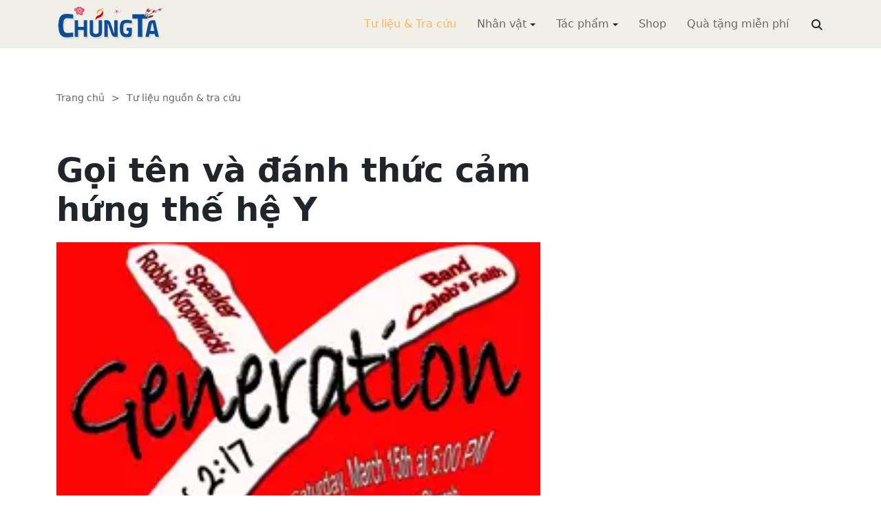

--- FILE ---
content_type: text/html; charset=utf-8
request_url: https://chungta.com/nd/tu-lieu-tra-cuu/goi_ten_danh_thuc_cam_hung_the_he_y-f.html
body_size: 11034
content:
<!DOCTYPE html><html xmlns="http://www.w3.org/1999/xhtml" lang="vi"><head><title>Gọi tên và đánh thức cảm hứng thế hệ Y :: Suy ngẫm &amp; Tự vấn :: ChúngTa.com</title><meta name="viewport" content="width=device-width, initial-scale=1"/><link rel="canonical" href="https://www.chungta.com/nd/tu-lieu-tra-cuu/goi_ten_danh_thuc_cam_hung_the_he_y-f.html"/><link rel="preconnect" href="//cdnjs.cloudflare.com"/><link rel="preconnect" href="//fonts.googleapis.com"/><link rel="preconnect" href="//fonts.gstatic.com"/><link rel="preconnect" href="//st.chungta.com"/><link rel="preconnect" href="//fs.chungta.com"/><link rel="preconnect" href="//connect.facebook.net"/><link rel="preconnect" href="//platform.twitter.com"/><link rel="preconnect" href="//www.googletagmanager.com"/><meta name="description" content="Ngay từ những ngày đầu chiến dịch tranh cử, Obama đã dành rất nhiều ưu ái cho thế hệ Y hay còn được gọi là “thế hệ của những đứa con thiên niên kỷ”..., ChúngTa.com - Chia sẻ tri thức, Phát triển văn hóa, Khai sáng cá nhân, Khai sáng cộng đồng"/><link rel="icon" type="image/x-icon" href="//fs.chungta.com/files/14124e6776864c6d8fb32525a6f38daa/image=x-icon/8f9ca62a95ab4e1ab9593ae1bfa3fd11/favicon.ico"/><link rel="shortcut icon" type="image/x-icon" href="//fs.chungta.com/files/14124e6776864c6d8fb32525a6f38daa/image=x-icon/8f9ca62a95ab4e1ab9593ae1bfa3fd11/favicon.ico"/><meta property="og:locale" content="vi_VN"/><meta property="og:url" content="https://www.chungta.com/nd/tu-lieu-tra-cuu/goi_ten_danh_thuc_cam_hung_the_he_y-f.html"/><meta property="og:title" content="Gọi tên và đánh thức cảm hứng thế hệ Y"/><meta property="og:description" content="Ngay từ những ngày đầu chiến dịch tranh cử, Obama đã dành rất nhiều ưu ái cho thế hệ Y hay còn được gọi là “thế hệ của những đứa con thiên niên kỷ”..."/><meta property="og:image" content="https://fs.chungta.com/thumbnailwebps/14124e6776864c6d8fb32525a6f38daa/0/0/0/0007200090c64892b74faf86bad26ab2/0/2019/0003439051211/goi-ten-va-danh-thuc-cam-hung-the-he-y.webp"/><meta property="og:image" content="https://fs.chungta.com/images/14124e6776864c6d8fb32525a6f38daa/f755dfbf8e144443b8a8d0f98725920c/ChungTa.com-cover.jpg.webp"/><meta name="twitter:card" content="summary_large_image"/><meta name="twitter:title" content="Gọi tên và đánh thức cảm hứng thế hệ Y"/><meta name="twitter:description" content="Ngay từ những ngày đầu chiến dịch tranh cử, Obama đã dành rất nhiều ưu ái cho thế hệ Y hay còn được gọi là “thế hệ của những đứa con thiên niên kỷ”..."/><meta name="twitter:image" content="https://fs.chungta.com/thumbnailwebps/14124e6776864c6d8fb32525a6f38daa/0/0/0/0007200090c64892b74faf86bad26ab2/0/2019/0003439051211/goi-ten-va-danh-thuc-cam-hung-the-he-y.webp"/><meta name="twitter:image" content="https://fs.chungta.com/images/14124e6776864c6d8fb32525a6f38daa/f755dfbf8e144443b8a8d0f98725920c/ChungTa.com-cover.jpg.webp"/><meta property="og:type" content="article"/><meta property="fb:pages" content="113265397099"/><meta property="fb:admins" content="1223198359,1203931357"/><meta property="fb:app_id" content="111535571443"/><meta property="article:author" content="https://www.facebook.com/chungtachamcom"/><link rel="stylesheet" crossorigin="anonymous" href="//st.chungta.com/_assets/default.css?v=1664567755"/><link rel="stylesheet" href="//st.chungta.com/_themes/default/css/all.css?v=1672376178"/><link rel="stylesheet" crossorigin="anonymous" href="//st.chungta.com/_css/s_ce3acdc88af44d2c850841290f8fce4b.css?v=1754907065"/><style>#mmenujs-12eb45851bdd473a924ca582f7d7d5da:not(.mm-menu_offcanvas){display:none}</style></head><body><div class="chungta nd default desktop macos desktop-os tu-lieu-tra-cuu cms-content view"><header class="header"><div class="container"><div class="row"><div class="zone logo col-8 col-sm-6 col-xl-3"><div><div><h1><a href="/index.html" style="background-image:url(//fs.chungta.com/files/14124e6776864c6d8fb32525a6f38daa/image=png/6b9223ed8365486e8755475dd36fa660/medium-logo-155x50.png)">ChúngTa.com</a></h1></div></div></div><nav class="zone menu right col-4 col-sm-6 col-xl-9"><div class="portlet main-menu"><div class="content"><nav id="mmenujs-12eb45851bdd473a924ca582f7d7d5da" class="navigator mm-menu"><ul><li class="search box"><span><span><input type="text" maxlength="150" onkeyup="__onsearch(event, this)" placeholder=""/><span class="fa fa-search"></span></span></span></li><li class="selected"><a href="/nd/tu-lieu-tra-cuu.html">Tư liệu &amp; Tra cứu</a></li><li class="has children"><a href="/nhan-vat.html">Nhân vật</a><label></label><ul><li><a href="/nd/nhan-vat-van-hoa.html">Nhân vật Văn hóa</a></li><li><a href="/nd/nhan-vat-xa-hoi.html">Nhân vật Hoạt động Xã hội</a></li></ul></li><li class="has children"><a href="/tac-pham.html">Tác phẩm</a><label></label><ul><li><a href="/nd/tac-pham-van-hoc.html">Tác phẩm văn học</a></li><li><a href="/nd/tac-pham-hoc-thuat.html">Tác phẩm học thuật</a></li><li><a href="/nd/tac-pham-hoc-lam-nguoi.html">Tác phẩm học làm người</a></li></ul></li><li><a href="//shop.chungta.com/?utm_campaign=corss-funnels&amp;utm_source=chungta&amp;utm_medium=links&amp;utm_content=header-link">Shop</a></li><li><a href="//shop.chungta.com/offer/freebook-ngcntb-tang-sach-mien-phi?utm_campaign=freebook-ngcntb&amp;utm_source=chungta&amp;utm_medium=links&amp;utm_content=header-link">Quà tặng miễn phí</a></li></ul></nav><a href="#mmenujs-12eb45851bdd473a924ca582f7d7d5da" class="navigator toggle"><button type="button"><i class="fas fa-bars"></i></button></a><nav class="navigator"><ul><li class="selected"><a href="/nd/tu-lieu-tra-cuu.html">Tư liệu &amp; Tra cứu</a></li><li class="has children"><a href="/nhan-vat.html">Nhân vật</a><label></label><ul><li><a href="/nd/nhan-vat-van-hoa.html">Nhân vật Văn hóa</a></li><li><a href="/nd/nhan-vat-xa-hoi.html">Nhân vật Hoạt động Xã hội</a></li></ul></li><li class="has children"><a href="/tac-pham.html">Tác phẩm</a><label></label><ul><li><a href="/nd/tac-pham-van-hoc.html">Tác phẩm văn học</a></li><li><a href="/nd/tac-pham-hoc-thuat.html">Tác phẩm học thuật</a></li><li><a href="/nd/tac-pham-hoc-lam-nguoi.html">Tác phẩm học làm người</a></li></ul></li><li><a href="//shop.chungta.com/?utm_campaign=corss-funnels&amp;utm_source=chungta&amp;utm_medium=links&amp;utm_content=header-link">Shop</a></li><li><a href="//shop.chungta.com/offer/freebook-ngcntb-tang-sach-mien-phi?utm_campaign=freebook-ngcntb&amp;utm_source=chungta&amp;utm_medium=links&amp;utm_content=header-link">Quà tặng miễn phí</a></li><li class="search box"><span><input type="text" maxlength="150" onkeyup="__onsearch(event, this)" placeholder=""/><span class="fa fa-search"></span></span></li></ul></nav></div></div></nav></div></div></header><div class="main container"><div class="row"><div class="zone content widgets col-12 col-lg-8"><div class="portlet noi-dung"><div class="content"><ul class="cms breadcrumbs" itemprop="breadcrumb" itemtype="http://schema.org/BreadcrumbList"><li itemprop="itemListElement" itemtype="http://schema.org/ListItem"><meta property="position" content="1"/><span><a href="/index.html">Trang chủ</a></span></li><li><label>&gt;</label></li><li itemprop="itemListElement" itemtype="http://schema.org/ListItem"><meta property="position" content="2"/><span><a href="/nd/tu-lieu-tra-cuu.html">Tư liệu nguồn &amp; tra cứu</a></span></li></ul><div class="cms view content"><h2>Gọi tên và đánh thức cảm hứng thế hệ Y</h2><figure class="animate__animated animate__fadeIn background thumbnail"><span style="background-image:url(//fs.chungta.com/thumbnailwebps/14124e6776864c6d8fb32525a6f38daa/0/0/0/0007200090c64892b74faf86bad26ab2/0/2019/0003439051211/goi-ten-va-danh-thuc-cam-hung-the-he-y.webp)"></span></figure><div class="meta"><span><label>Phùng Hồng Minh (Dịch từ The Washington Post)</label></span><section><span>10:11 CH @ Thứ Ba - 12 tháng 11, 2019<i style="display:none" class="edit icon float-end fas fa-edit"></i></span></section></div><section class="body"><p><em>Ngày 28/1/2008, Đại học Washington ngập chìm trong bầu không khí cuồng nhiệt: hàng ngàn sinh viên chen chân trong một căn phòng quá nhỏ để được nghe M.Kennedy, vị thượng sĩ danh tiếng bang Massachusetts, bày tỏ sự ủng hộ của ông bởi Barack Obama và ca ngợi khả năng đánh thức thế hệ trẻ Mỹ của ứng viên bang IIIinois này. Ngay từ những ngày đầu chiến dịch tranh cử, Obama đã dành rất nhiều ưu ái cho thế hệ Y hay còn được gọi là “thế hệ của những đứa con thiên niên kỷ”.</em></p><p>Cách đó một năm, trong một bài diễn văn đọc trước các nhà lãnh đạo người Mỹ gốc Phi tại Selma, bang Alabama, ông Obama đang nhấn mạnh những khác biệt giữa hai loại hình thế hệ: “thế hệ Moise”, vốn giúp đỡ trẻ em Israel trốn tránh thảm họa và “thế hệ Josué” vốn thành lập nên nhà nước Israel. Thế hệ thứ nhất là thế hệ những người sống theo lý tưởng và mơ màng; còn thế hệ thứ hai là thế hệ của những người xây dựng và hành động. Lịch sử nước Mỹ chỉ ra rằng, cứ khoảng 80 năm một lần, thế hệ dân sự (hay thế hệ “Josué”) lại trỗi dậy chấn chỉnh lại đất nước sau một thời kỳ dài đầy những biến động mà cơn cuồng nhiệt của thế hệ lý tưởng chủ nghĩa (thế hệ “Moise”) gây ra.</p><p><strong>Những đứa con của thiên niên kỷ</strong></p><p>Năm nay, những đứa con của thiên niên kỷ, ra đời trong khoảng thời gian từ 1982 đến 2003, đã đủ trưởng thành để thay đổi tình hình chính trị vẫn mang nặng âm hưởng “lý tưởng chủ nghĩa” dưới thời Clinton hay Bush. Như những thế hệ Josué đi trước, họ cũng quay lưng lại với các ý tưởng của thế hệ lý tưởng chủ nghĩa, những người luôn nói mong muốn khai thác chính trị để thúc đẩy sự nghiệp tinh thần của mình. Họ tìm cách khôi phục các thể chế xã hội, chính trị và hành pháp nhằm mang đến những giải pháp cho những vấn đề quốc gia trọng đại. Những cải cách dân sự trước đó diễn ra vào các năm 1860 dưới thời Abraham Lincolh và năm 1932 dưới thời Franklin Roosevelt, cả hai đều đã giúp đất nước thoát khỏi những cuộc đại khủng hoảng bằng cách đánh thức cảm hứng ở thế hệ trẻ và khôi phục chính quyền liên bang.</p><p><picture><source srcset="//fs.chungta.com/images/14124e6776864c6d8fb32525a6f38daa/0273e500da3347539fd5b5f5ec967da5/Y_Generation.jpg.webp"/><img loading="lazy" decoding="async" align="right" alt border="0" src="//fs.chungta.com/files/14124e6776864c6d8fb32525a6f38daa/image=pjpeg/0273e500da3347539fd5b5f5ec967da5-Y_Generation.jpg/Y_Generation.jpg" style="WIDTH:250px;/></picture>Thế hệ Y rất giống với thế hệ dưới thời Franklin D.Roosevelt, những người được vị Tổng thống này nhận xét là “có duyên nợ với định mệnh”. Ted Kennedy cũng đã sử dụng cụm từ này trong bài diễn văn ủng hộ Barack Obama. Điểm khác biệt hiện nay là thế hệ Y đông đảo hơn bất kỳ một thế hệ nào khác trong lịch sử Hoa Kỳ, đông hơn thế hệ “bùng nổ baby” (ra đời trong khoảng thời gian từ 1945 đến 1970) tới một triệu người. Gần 40% thế hệ Y là người Mỹ gốc Phi, người châu Mỹ La tinh, người châu Á hay con lai. Và 20% trong số “những đứa con của thiên niên kỷ” có ít nhất một bậc phụ huynh nhập cư. Về mặt chính trị, thê hệ dân sự này tin tưởng rằng cần thiết phải tăng cường các thể chế chính trị và hành pháp. Và bằng chứng là họ đã rất hăng hái tham gia cuộc bầu cử Tổng thống Mỹ năm 2008.</p><p><strong>Quan tâm hơn đến chính trị</strong></p><p>Có thể khẳng định họ rất “lành”, không hề hiếu chiến như thế hệ “bùng nổ baby”, vốn “giương cao” khẩu hiệu “đừng tin ai hơn 30 tuổi”. Họ không bày tỏ bất kỳ thái độ tha hóa hay tiêu cực nào như thế hệ X vốn ít nhiều “đúc kết”: “Sau một đời vô nghĩa, chỉ còn cái chết ở lại với bạn”. Phong cách chính trị của họ phản ánh những mối quan hệ giữa họ với hàng trăm, thậm chí hàng ngàn bè bạn trên Myspace hay Facebook, bàn bạc về bất cứ vấn đề gì và ngày càng quan tâm đến các vấn đề chính trị.</p><p>Ngược lại với thế hệ “bùng nổ baby” họ muốn củng cố hệ thống chính trị chứ không muốn phá hủy nó. Thậm chí một nghiên cứu năm 2006 còn cho thấy; thế hệ Y tin tưởng hơn cha anh họ khi cho rằng hoàn toàn có thể giải quyết tốt các vấn đề đất nước đang phải đối mặt.</p><p>Có thể nói, thế hệ Y cũng như Barack Obama đã xuất hiện thật đúng lúc để mang lại cho nước Mỹ những gì đất nước này đang thực sự rất cần.</p></section><div class="info"><div><span>Nguồn:</span><span><label>Sinh viên Việt Nam (2008)</label></span></div><section><span class="shares" data-share-to="facebook"><a href="#"><i class="fab fa-facebook"></i>Facebook</a></span><span class="shares" data-share-to="twitter"><a href="#"><i class="fab fa-twitter"></i>Twitter</a></span><span class="shares" data-share-to="linkedin"><a href="#"><i class="fab fa-linkedin"></i>LinkedIn</a></span><span class="shares" data-share-to="pinterest"><a href="#"><i class="fab fa-pinterest"></i>Pinterest</a></span><span><span>Cập nhật lúc:</span><label>12:39 CH @ 12/11/2019</label></span></section></div><div class="tags"><label><i class="fas fa-tags"></i></label><a href="#">thanh niên</a><a href="#">tuổi trẻ</a><a href="#">thế hệ</a><a href="#">thời đại</a><a href="#">lối sống</a><a href="#">giá trị</a><a href="#">thế hệ Y</a></div></div><div class="cms view internal relateds"><div class="cms list title relateds"><h3>Nội dung liên quan</h3></div><ul class="cms list"><li class="no thumbnail"><h3><a href="/nd/tu-lieu-tra-cuu/the_he_tre_van_minh_hay_bo_vo.html">Thế hệ trẻ văn minh hay bơ vơ</a></h3><div>26/11/2019<label> | </label>Nguyễn Vĩnh Nguyên<span class="summary" data-fixed-lines="1">Đơn giản, nếu được hỏi sẽ mang gì khi đến một hòn đảo, câu trả lời của thanh niên Đức là: đĩa CD mà tôi thích! Cuộc triển lãm Jung:de do viện Goethe tổ chức tại TP.HCM “dọn ra” 17 cái mặt CD, mỗi CD là một vấn đề thuộc đời sống người trẻ Đức. Thanh niên Đức đang thực sự quan tâm đến vấn đề gì trong cuộc sống của họ? Họ sẽ “định diện” nền văn hoá mà họ đang làm chủ như thế nào?</span></div></li><li class="no thumbnail"><h3><a href="/nd/tu-lieu-tra-cuu/noi_voi_the_he_tre.html">Nói với thế hệ trẻ</a></h3><div>03/10/2013<span class="summary" data-fixed-lines="1">Tốt nghiệp đại học mới chỉ là cơ sở để mở đầu cuộc đời của người cán bộ nghiên cứu. Có bằng tiến sĩ cũng là bắt đầu con đường nghiên cứu khoa học. Hãy ghi nhớ lời dạy của Bác Hồ: “Học để làm việc, làm người, làm cách mạng. Học để phục vụ nhân dân”...</span></div></li><li class="no thumbnail"><h3><a href="/nd/tac-pham-van-hoc/tim_lai_giac_mo_my_hy_vong_tao_bao.html">Hy vọng táo bạo</a></h3><div>12/11/2008<span class="summary" data-fixed-lines="1">Trong khi tại Mỹ, tổng thống mới đắc cử Barack Obama vừa đánh dấu tên tuổi mình vào lịch sử nước Mỹ thì tại Việt Nam, cuốn sách Hy vọng táo bạo của ông cũng vừa được ấn hành. Tác phẩm thể hiện sự táo bạo của Barack Obama trong cách nhìn nhận những vấn đề của nước Mỹ...</span></div></li><li class="no thumbnail"><h3><a href="/nd/tu-lieu-tra-cuu/mybarackobama_van_tiep_tuc_hoat_dong.html">Mạng xã hội ảo My.BarackObama vẫn tiếp tục hoạt động sau bầu cử</a></h3><div>11/11/2008<label> | </label>Hoàng Dũng - (Computerworld)<span class="summary" data-fixed-lines="1">Website mạng xã hội ảo My.BarackObama.com sẽ vẫn được duy trì hoạt động bình thường tiếp tục đóng vai trò như là một kênh hợp tác hiệu quả giữa những người ủng hộ ông Barack Obama.</span></div></li><li class="no thumbnail"><h3><a href="/nd/tu-lieu-tra-cuu/ky_6_nhung_xu_huong_ra_doi_tu_thang_51968-f.html">Những xu hướng ra đời từ tháng 5/1968.</a></h3><div>10/11/2008<label> | </label>Nhóm phóng viên Quốc tế-Hội nhập<span class="summary" data-fixed-lines="1">Cách đây 40 năm, thế giới bàng hoàng vì các phong trào đấu tranh của sinh viên. Có phong trào đấu tranh thành cuộc cách mạng lớn khiến nhiều hệ thống chính trị Phương Tây phải thay đổi. Nhiều xu hướng, phong cách sống, hệ tư tưởng…..đã được định hình trong năm 1968 ( trước đó, hoặc sau đó một năm). Cuộc kháng chiến chống Mỹ của nhân dân Việt Nam thời ấy cũng có vai trò như một tác nhân quan trọng phía sau những phong trào sinh viên này...</span></div></li><li class="no thumbnail d-none"><h3><a href="/nd/tu-lieu-tra-cuu/sinh_vien_doi_1968-the_he_sau_nam_1968.html">Thế hệ sau năm 1968</a></h3><div>06/11/2008<label> | </label>Meta Wagner<span class="summary" data-fixed-lines="1">Cách đây 40 năm, thế giới bàng hoàng vì các phong trào đấu tranh của sinh viên. Có phong trào đấu tranh đã thành cuộc cách mạng lớn khiến nhiều hệ thống chính trị phương Tây phải thay đổi. Nhiều xu hướng, phong cách sống, hệ tư tưởng… đã được định hình trong năm 1968 (hoặc trước, sau đó một năm).</span></div></li><li class="no thumbnail d-none"><h3><a href="/nd/tu-lieu-tra-cuu/day_la_ly_do_anh_nen_lam_tong_thong-e.html">“Đây là lý do anh nên làm tổng thống”</a></h3><div>05/06/2008<label> | </label>Gia Bảo<span class="summary" data-fixed-lines="1">Kết thúc vòng bầu cử sơ bộ, ông Barack Obama đã giành được sự ủng hộ của hơn 2.118 đại biểu, qua đó trở thành ứng cử viên tổng thống da màu đầu tiên của nước Mỹ. Kaith Olbermann, nhà bình luận của kênh truyền hình Mỹ MSNBC, thậm chí so sánh chiến thắng này là một cột mốc giống như sự kiện nhân loại lần đầu tiên đặt chân lên mặt trăng…</span></div></li><li class="no thumbnail d-none"><h3><a href="/nd/tu-lieu-tra-cuu/bieu_tuong_cua_gioi_tre_viet_nam-4.html">"Biểu tượng" của giới trẻ Việt Nam</a></h3><div>23/09/2007<span class="summary" data-fixed-lines="1">Danh từ “8X” và “9X” đã trở thành một “thương hiệu” được sử dụng phổ biến trên các phương tiện truyền thông đại chúng. Đến bây giờ, những từ ngữ này đã có tính chất phổ cập toàn dân và trở thành “biểu tượng” cho giới trẻ Việt Nam với hình ảnh một lớp người năng động, cá tính, sành điệu và… chịu chơi... <br></span></div></li><li class="no thumbnail d-none"><h3><a href="/nd/tu-lieu-tra-cuu/dinh_huong_gia_tri_va_su_phat_trien_cua_the_he_tre-7.html">Định hướng giá trị và sự phát triển của thế hệ trẻ</a></h3><div>03/03/2006<label> | </label>Phó GS. TS. Đỗ Long<span class="summary" data-fixed-lines="1">Giá trị bao giờ cũng đóng một là vai trò chỉ đạo và định hướng cho xã hội theo những mục tiêu to lớn được coi là có ý nghĩa cho sự tồn tại và phát triển. Quá trình phát triển của xã hội nhanh hay chậm tùy thuộc ở chỗ giá trị được định hướng có phù hợp với quy luật khách quan hay không, phù hợp nhiều hay ít, có tương ứng với giá trị của cộng đồng, của cá nhân hay không và sự tương ứng ấy ở mức độ nào...</span></div></li><li class="no thumbnail d-none"><h3><a href="/nd/tu-lieu-tra-cuu/gia_tri_dich_thuc_cua_le_song_tuoi_tre_vn-4.html">Giá trị đích thực của lẽ sống tuổi trẻ VN</a></h3><div>07/09/2005<label> | </label>Nguyên Tổng bí thư Lê Khả Phiêu<span class="summary" data-fixed-lines="1">Nguyên Tổng bí thư LÊ KHẢ PHIÊU cho biết: "Khi trên báo Tuổi Trẻ trích đăng nhật ký của liệt sĩ Đặng Thùy Trâm, tôi đã đọc, cắt và đóng lại theo tập. Sau đó, tôi chuyển cho vợ, các con và các cháu tôi cùng đọc. Vợ tôi nói “hay quá, cảm động quá”. Chuẩn bị chuyến đi công tác miền Trung khá dài ngày, tôi cứ Io sẽ không được đọc tiếp.Nhưng trước khi đi, tôi được tin nhà xuất bản đã cho in cả hai tập nhật ký của hai liệt sĩ Đặng Thùy Trâm và Nguyễn Văn Thạc...<BR></span></div></li><li class="no thumbnail d-none"><h3><a href="/nd/tu-lieu-tra-cuu/tin_vao_the_he-4.html">Tin vào thế hệ @</a></h3><div>05/07/2005<span class="summary" data-fixed-lines="1">Liệu có cần thiết phải băn khoăn và lo âu quá nhiều như vậy về một thế hệ mới xuất hiện trong xã hội hay không? Thay vì hồ nghi, xin hãy tin tưởng. Thay vì xét nét chúng ta hãy hướng dẫn họ bằng những tấm gương cả tốt lẫn xấu của các thế hệ đi trước. Tôi rất phục các bậc tiền bối khi quyết định dựng Bia Tiến Sĩ trong Văn Miếu Quốc tử Giám với mục đích để răn đe hậu thế: Người thực tài có công với đất nước sẽ được vinh danh, người không thực tài sẽ chịu nhục vì cái hư danh của mình đến muôn đời...</span></div></li><li class="all"><a href="#">xem toàn bộ</a></li></ul></div><div class="cms view others"><div class="cms list title others"><h3>Nội dung khác</h3></div><ul class="cms list"><li class="no thumbnail"><h3><a href="/nd/tu-lieu-tra-cuu/bo-2-cuon-sach-dao-su-uong-ruou-va-khong-muu-cau-hanh-phuc.html">Bộ 2 cuốn sách "Đạo sư uống rượu" và "Không mưu cầu hạnh phúc"</a></h3><div>10/11/2025<label> | </label>TrầnThị Hà</div></li><li class="no thumbnail"><h3><a href="/nd/tu-lieu-tra-cuu/ngheo_kho_nghia_la_muon_lam_gi_thi_lam.html">Nghèo khó nghĩa là muốn làm gì thì làm?</a></h3><div>08/11/2025<label> | </label>Vương Trí Nhàn</div></li><li class="no thumbnail"><h3><a href="/nd/tu-lieu-tra-cuu/quoc-gia-luoi-doc-sach.html">Quốc gia lười đọc sách</a></h3><div>08/11/2025<label> | </label>Di Li</div></li><li class="no thumbnail"><h3><a href="/nd/tu-lieu-tra-cuu/tommy-tricker-bo-phim-danh-rieng-cho-nguoi-me-tem.html">Tommy Tricker - Bộ phim dành riêng cho những người mê tem</a></h3><div>08/11/2025<label> | </label>Duy Wu</div></li><li class="no thumbnail"><h3><a href="/nd/tu-lieu-tra-cuu/kinh-nguoi-biet-song-mot-minh.html">Kinh người biết sống một mình</a></h3><div>08/11/2025<label> | </label>Làng Mai</div></li><li class="no thumbnail"><h3><a href="/nd/tu-lieu-tra-cuu/benh-theo-ly-thuyet.html">Bệnh theo lý thuyết</a></h3><div>08/11/2025<label> | </label>Nguyễn Thị Ngọc Hải</div></li><li class="no thumbnail"><h3><a href="/nd/tu-lieu-tra-cuu/tim_kiem_danh_phan.html">Tìm kiếm danh phận</a></h3><div>22/07/2011<label> | </label>Nguyễn Văn Trọng</div></li><li class="no thumbnail"><h3><a href="/nd/tu-lieu-tra-cuu/dung-song-chi-vi-hanh-phuc-di-tim-le-song-cua-doi-minh.html">Đừng sống chỉ vì hạnh phúc: Đi tìm lẽ sống của đời mình</a></h3><div>13/07/2019<label> | </label>Lê Hà  dịch</div></li><li class="no thumbnail"><h3><a href="/nd/tu-lieu-tra-cuu/toi_so_nhat_la_cai_van_hoa_phi_van_hoa_phan_van_hoa.html">Tôi sợ nhất là cái "văn hoá" phi văn hoá, phản văn hoá</a></h3><div>29/04/2018<label> | </label>Phan Thắng (thực hiện)</div></li><li class="no thumbnail"><h3><a href="/nd/tu-lieu-tra-cuu/co-khi-bi-quan-khi-nhin-vao-thuc-trang-van-hoa.html">Có khi bi quan khi nhìn vào thực trạng văn hóa</a></h3><div>12/04/2016<label> | </label>Hồng Thanh Quang (thực hiện)</div></li><li class="no thumbnail"><h3><a href="/nd/tu-lieu-tra-cuu/7-nguyen-tac-song-bat-di-bat-dich-cua-dai-bang.html">7 nguyên tắc sống bất di bất dịch của Đại bàng</a></h3><div>24/12/2015</div></li><li class="no thumbnail"><h3><a href="/nd/tu-lieu-tra-cuu/bai-hoc-cuoc-song-tu-vua-he-sac-lo.html">Bài học cuộc sống từ "Vua hề Sác-lô"</a></h3><div>07/12/2015</div></li></ul></div></div></div></div><div class="zone sidebar widgets col-12 col-lg-4"><div class="portlet tu-lieu-moi"><section class="title"><div><span>Tư liệu mới</span></div></section><div class="content"><ul class="cms list content"><li><a href="/nd/tu-lieu-tra-cuu/bo-2-cuon-sach-dao-su-uong-ruou-va-khong-muu-cau-hanh-phuc.html"><figure class="background thumbnail"><span style="background-image:url(//fs.chungta.com/thumbnailwebps/14124e6776864c6d8fb32525a6f38daa/0/0/0/1145477f365149bf84f454c5288391e3/0/2025/7495854021011/bo-2-cuon-sach-dao-su-uong-ruou-va-khong-muu-cau-hanh-phuc.webp)"></span></figure></a><h3><a href="/nd/tu-lieu-tra-cuu/bo-2-cuon-sach-dao-su-uong-ruou-va-khong-muu-cau-hanh-phuc.html">Bộ 2 cuốn sách "Đạo sư uống rượu" và "Không mưu cầu hạnh phúc"</a></h3><div><i class="far fa-clock"></i>10/11/2025<label>-</label><i class="far fa-user"></i>TrầnThị Hà</div></li><li><a href="/nd/tu-lieu-tra-cuu/ngheo_kho_nghia_la_muon_lam_gi_thi_lam.html"><figure class="background thumbnail"><span style="background-image:url(//fs.chungta.com/thumbnailwebps/14124e6776864c6d8fb32525a6f38daa/0/0/0/8b2572d695de4e4e84b82fdb9666eda6/0/2016/0004116031305/ngheo-kho-nghia-la-muon-lam-gi-thi-lam.webp)"></span></figure></a><h3><a href="/nd/tu-lieu-tra-cuu/ngheo_kho_nghia_la_muon_lam_gi_thi_lam.html">Nghèo khó nghĩa là muốn làm gì thì làm?</a></h3><div><i class="far fa-clock"></i>08/11/2025<label>-</label><i class="far fa-user"></i>Vương Trí Nhàn</div></li><li><a href="/nd/tu-lieu-tra-cuu/quoc-gia-luoi-doc-sach.html"><figure class="background thumbnail"><span style="background-image:url(//fs.chungta.com/thumbnailwebps/14124e6776864c6d8fb32525a6f38daa/0/0/0/c51d6b3e1b4649118fba2767c2571a05/0/2025/0114243120811/quoc-gia-luoi-doc-sach.webp)"></span></figure></a><h3><a href="/nd/tu-lieu-tra-cuu/quoc-gia-luoi-doc-sach.html">Quốc gia lười đọc sách</a></h3><div><i class="far fa-clock"></i>08/11/2025<label>-</label><i class="far fa-user"></i>Di Li</div></li><li><a href="/nd/tu-lieu-tra-cuu/tommy-tricker-bo-phim-danh-rieng-cho-nguoi-me-tem.html"><figure class="background thumbnail"><span style="background-image:url(//fs.chungta.com/thumbnailwebps/14124e6776864c6d8fb32525a6f38daa/0/0/0/7efc87619a5346359c46f7656ec0ce0b/0/2025/1542227120811/tommy-tricker-bo-phim-danh-rieng-cho-nhung-nguoi-me-tem.webp)"></span></figure></a><h3><a href="/nd/tu-lieu-tra-cuu/tommy-tricker-bo-phim-danh-rieng-cho-nguoi-me-tem.html">Tommy Tricker - Bộ phim dành riêng cho những người mê tem</a></h3><div><i class="far fa-clock"></i>08/11/2025<label>-</label><i class="far fa-user"></i>Duy Wu</div></li><li><a href="/nd/tu-lieu-tra-cuu/kinh-nguoi-biet-song-mot-minh.html"><figure class="background thumbnail"><span style="background-image:url(//fs.chungta.com/thumbnailwebps/14124e6776864c6d8fb32525a6f38daa/0/0/0/96583f12260141ad8745a1d3aa75a992/0/2025/8493959110811/kinh-nguoi-biet-song-mot-minh.webp)"></span></figure></a><h3><a href="/nd/tu-lieu-tra-cuu/kinh-nguoi-biet-song-mot-minh.html">Kinh người biết sống một mình</a></h3><div><i class="far fa-clock"></i>08/11/2025<label>-</label><i class="far fa-user"></i>Làng Mai</div></li><li><a href="/nd/tu-lieu-tra-cuu/benh-theo-ly-thuyet.html"><figure class="background thumbnail"><span style="background-image:url(//fs.chungta.com/thumbnailwebps/14124e6776864c6d8fb32525a6f38daa/0/0/0/b8f7fe979db840f1962c500300ec4067/0/2025/8963545110811/benh-theo-ly-thuyet.webp)"></span></figure></a><h3><a href="/nd/tu-lieu-tra-cuu/benh-theo-ly-thuyet.html">Bệnh theo lý thuyết</a></h3><div><i class="far fa-clock"></i>08/11/2025<label>-</label><i class="far fa-user"></i>Nguyễn Thị Ngọc Hải</div></li><li><a href="/nd/tu-lieu-tra-cuu/dung-danh-mat-tam-tu-bi.html"><figure class="background thumbnail"><span style="background-image:url(//fs.chungta.com/thumbnailwebps/14124e6776864c6d8fb32525a6f38daa/0/0/0/37eb735fb5fd4b5c92e1a200608439c5/0/2025/9823151110811/dung-danh-mat-tam-tu-bi.webp)"></span></figure></a><h3><a href="/nd/tu-lieu-tra-cuu/dung-danh-mat-tam-tu-bi.html">Đừng đánh mất tâm từ bi</a></h3><div><i class="far fa-clock"></i>08/11/2025</div></li></ul></div></div></div></div></div><footer class="footer"><div class="container"><div class="zone widgets d-flex w-100"><div class="portlet d-flex"><div class="content"><div class="left"><span><i class="fas fa-home"></i></span><span><a href="/index.html">Trang chủ</a></span><span>-</span><span><a href="/gioi-thieu/website/chungta-com.html">Giới thiệu</a></span><span>-</span><span><a href="//shop.chungta.com/?utm_campaign=cross-funnels&amp;utm_source=chungta&amp;utm_medium=links&amp;utm_content=footer-link">Shop</a></span><span>-</span><span><a href="//shop.chungta.com/offer/freebook-ngcntb-tang-sach-mien-phi?utm_campaign=freebook-ngcntb&amp;utm_source=chungta&amp;utm_medium=links&amp;utm_content=footer-link">Quà tặng</a></span><span>-</span><span><a href="/rss.xml">RSS</a></span></div><div class="links right"><span><i class="fab fa-facebook"></i></span><span><a href="//www.facebook.com/chungtachamcom" target="_blank">ChungTa.com</a></span></div></div></div></div><div class="row"><div class="zone widgets col-12 col-lg-8"><div class="portlet mega-menu"><div class="content"><div class="navigator mega three columns"><ul><li class="has children selected"><a href="/nd/tu-lieu-tra-cuu.html">Tư liệu &amp; Suy ngẫm</a><label></label><ul><li class="selected"><a href="/nd/tu-lieu-tra-cuu.html">Tư liệu &amp; Tra cứu</a></li><li><a href="/nd/dieu-tra.html">Điều tra xã hội học</a></li><li><a href="/nd/con-nguoi-nhan-sinh.html">Con người &amp; Nhân sinh</a></li></ul></li><li class="has children"><a href="/tac-pham.html">Tác phẩm</a><label></label><ul><li><a href="/nd/tac-pham-van-hoc.html">Tác phẩm văn học</a></li><li><a href="/nd/tac-pham-hoc-thuat.html">Tác phẩm học thuật</a></li><li><a href="/nd/tac-pham-hoc-lam-nguoi.html">Tác phẩm học làm người</a></li></ul></li><li class="has children"><a href="/nhan-vat.html">Nhân vật</a><label></label><ul><li><a href="/nd/nhan-vat-van-hoa.html">Nhân vật Văn hóa</a></li><li><a href="/nd/nhan-vat-xa-hoi.html">Nhân vật Hoạt động Xã hội</a></li></ul></li></ul></div></div></div></div><div class="zone widgets right col-12 col-lg-4"><div class="portlet"><div class="content text-lg-end" style="font-size:.9rem">Giấy phép MXH: số 63/GXN-TTĐT <br/>Đơn vị chủ quản: Công ty CP Chúng Ta Học <br/>Đơn vị hỗ trợ vận hành: <a href="//www.hanoisoftware.com/?utm_campaign=cross-funnels&amp;utm_source=chungta&amp;utm_medium=links&amp;utm_content=bottom" target="_blank">Hanoi Software JSC</a><br/><br/>Liên hệ: Bùi Quang Minh - <a href="/cdn-cgi/l/email-protection#c9a4a0a7a1abbca089aaa1bca7aebda8e7aaa6a4"><span class="__cf_email__" data-cfemail="0d606463656f78644d6e6578636a796c236e6260">[email&#160;protected]</span></a><br/><br/>Website được xây dựng trên nền tảng giải pháp mã nguồn mở <a href="//github.com/vieapps" target="_blank">VIEApps NGX microservices</a></div></div></div></div></div></footer><div class="zone footer bottom widgets"><div class="container"><div class="portlet d-flex"><div class="content"><div class="left"><span>© 2003 - 2026 ChúngTa.com</span></div><div class="links right"><span><i class="fas fa-link"></i></span><span><a href="//quynhorange.com/?utm_campaign=cross-funnels&amp;utm_source=chungta&amp;utm_medium=links&amp;utm_content=footer-link" target="_blank">quynhorange.com</a></span><span><a href="//firephoenixteam.com/?utm_campaign=cross-funnels&amp;utm_source=chungta&amp;utm_medium=links&amp;utm_content=footer-link" target="_blank">firephoenixteam.com</a></span></div></div></div></div></div></div><script data-cfasync="false" src="/cdn-cgi/scripts/5c5dd728/cloudflare-static/email-decode.min.js"></script><script>__vieapps={ids:{system:"14124e6776864c6d8fb32525a6f38daa",repository:"e7c0dc7a06414e4c839c417fb5066b99",entity:"1c670d8d8e1c44d3ad4853478a48b238",category:"aaf6b35745d4476dbf71fb94d094b911",id:"0007200090c64892b74faf86bad26ab2",service:"portals",object:"cms.content",parent:"tu-lieu-tra-cuu",content:"goi_ten_danh_thuc_cam_hung_the_he_y-f"},attachments:[{"id":"0273e500da3347539fd5b5f5ec967da5","filename":"Y_Generation.jpg","content-type":"image/pjpeg"}],URLs:{root:"/",portals:"https://st.chungta.com",websockets:"wss://portals.vieapps.com",files:"https://fs.chungta.com"},desktops:{home:"home.html",search:"tim-kiem.html",current:{alias:"nd",id:"a29eea6286fc44a5b1728be08408db36"}},language:"vi-VN",isMobile:false,osInfo:"macOS",correlationID:"75ec5d701ef74bb1813a7cdcdcbaa50e"};</script><script src="//cdnjs.cloudflare.com/ajax/libs/jquery/3.7.1/jquery.min.js"></script><script src="//cdnjs.cloudflare.com/ajax/libs/crypto-js/4.2.0/crypto-js.min.js"></script><script crossorigin="anonymous" src="//st.chungta.com/_assets/rsa.js?v=1631225693"></script><script crossorigin="anonymous" src="//st.chungta.com/_assets/default.js?v=1764255456"></script><script src="//cdnjs.cloudflare.com/ajax/libs/bootstrap/5.2.3/js/bootstrap.min.js"></script><script src="//cdnjs.cloudflare.com/ajax/libs/jQuery.mmenu/8.5.24/mmenu.min.js"></script><script src="//cdnjs.cloudflare.com/ajax/libs/OwlCarousel2/2.3.4/owl.carousel.min.js"></script><script src="//cdnjs.cloudflare.com/ajax/libs/fancybox/3.5.7/jquery.fancybox.min.js"></script><script src="//cdnjs.cloudflare.com/ajax/libs/graingert-wow/1.2.2/wow.min.js"></script><script src="//cdnjs.cloudflare.com/ajax/libs/waypoints/4.0.1/jquery.waypoints.min.js"></script><script crossorigin="anonymous" src="//st.chungta.com/_themes/default/js/all.js?v=1670315408"></script><script src="//connect.facebook.net/en_US/sdk.js" async defer></script><script src="//www.googletagmanager.com/gtag/js?id=UA-10870535-7" async defer></script><script src="//connect.facebook.net/en_US/fbevents.js" async defer></script><script src="//pagead2.googlesyndication.com/pagead/js/adsbygoogle.js?client=ca-pub-3210879398925828" crossorigin="anonymous" async></script><script crossorigin="anonymous" src="//st.chungta.com/_js/o_14124e6776864c6d8fb32525a6f38daa.js?v=1766851332"></script><script crossorigin="anonymous" src="//st.chungta.com/_js/d_a29eea6286fc44a5b1728be08408db36.js?v=1755710464"></script><script>$(()=>{$('#mmenujs-12eb45851bdd473a924ca582f7d7d5da').mmenu({pageScroll:true,extensions:['theme-dark','position-right','position-front','pagedim-white'],navbar:{title:'ChúngTa.com'}});$(".shares").on("click tap",event=>__vieapps.share(event));$(".tags > a").on("click tap",event=>{event.preventDefault();__search(`"${$(event.currentTarget).text()}"`,"tags");});$(".cms.view.internal.relateds .cms.list .all a").on("click tap",event=>{event.preventDefault();$(".cms.view.internal.relateds .cms.list li.d-none").removeClass("d-none");$(event.currentTarget).parent().addClass("d-none");});});</script><script defer src="https://static.cloudflareinsights.com/beacon.min.js/vcd15cbe7772f49c399c6a5babf22c1241717689176015" integrity="sha512-ZpsOmlRQV6y907TI0dKBHq9Md29nnaEIPlkf84rnaERnq6zvWvPUqr2ft8M1aS28oN72PdrCzSjY4U6VaAw1EQ==" data-cf-beacon='{"version":"2024.11.0","token":"5e558f3aec1f4990aa460d7d563a1ab8","r":1,"server_timing":{"name":{"cfCacheStatus":true,"cfEdge":true,"cfExtPri":true,"cfL4":true,"cfOrigin":true,"cfSpeedBrain":true},"location_startswith":null}}' crossorigin="anonymous"></script>
</body></html>

--- FILE ---
content_type: text/html; charset=utf-8
request_url: https://www.google.com/recaptcha/api2/aframe
body_size: 265
content:
<!DOCTYPE HTML><html><head><meta http-equiv="content-type" content="text/html; charset=UTF-8"></head><body><script nonce="hwXuHlgRi1uvkixyZwkp3Q">/** Anti-fraud and anti-abuse applications only. See google.com/recaptcha */ try{var clients={'sodar':'https://pagead2.googlesyndication.com/pagead/sodar?'};window.addEventListener("message",function(a){try{if(a.source===window.parent){var b=JSON.parse(a.data);var c=clients[b['id']];if(c){var d=document.createElement('img');d.src=c+b['params']+'&rc='+(localStorage.getItem("rc::a")?sessionStorage.getItem("rc::b"):"");window.document.body.appendChild(d);sessionStorage.setItem("rc::e",parseInt(sessionStorage.getItem("rc::e")||0)+1);localStorage.setItem("rc::h",'1768650265013');}}}catch(b){}});window.parent.postMessage("_grecaptcha_ready", "*");}catch(b){}</script></body></html>